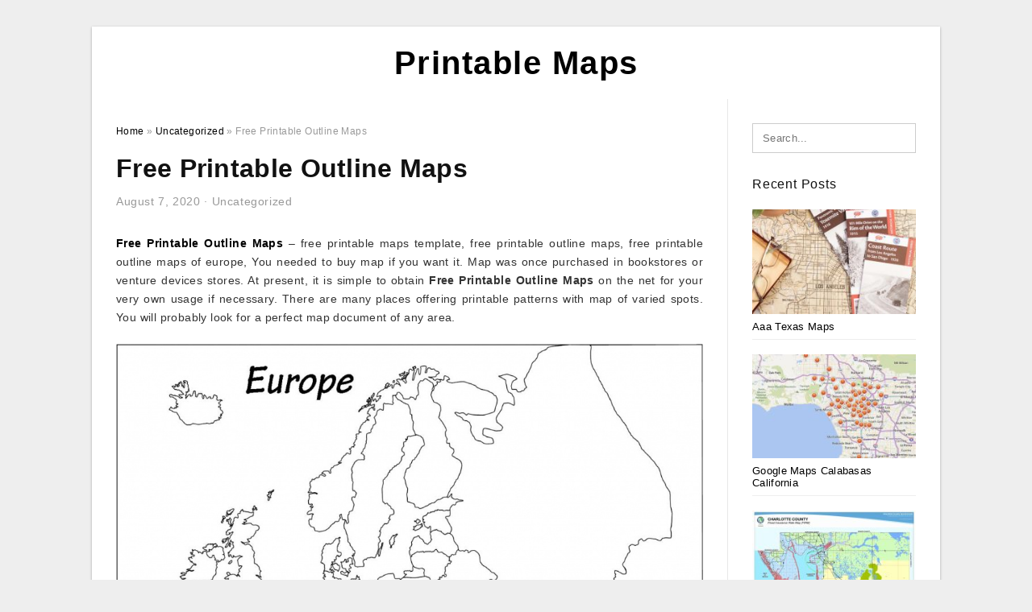

--- FILE ---
content_type: text/html; charset=UTF-8
request_url: https://4printablemap.com/free-printable-outline-maps/
body_size: 11116
content:
<!DOCTYPE html>
<html lang="en-US" prefix="og: https://ogp.me/ns#">
<head>
<meta charset="UTF-8">
<meta name="viewport" content="width=device-width, initial-scale=1, maximum-scale=1, user-scalable=0">
<link rel="profile" href="https://gmpg.org/xfn/11">
<link rel="pingback" href="https://4printablemap.com/xmlrpc.php">

<!-- Icon -->
<link href='' rel='icon' type='image/x-icon'/>

	<style>img:is([sizes="auto" i], [sizes^="auto," i]) { contain-intrinsic-size: 3000px 1500px }</style>
	
<!-- Search Engine Optimization by Rank Math - https://rankmath.com/ -->
<title>Free Printable Outline Maps - Printable Maps</title>
<meta name="description" content="Free Printable Outline Maps - free printable maps template, free printable outline maps, free printable outline maps of europe, You needed to buy map if you"/>
<meta name="robots" content="follow, index, max-snippet:-1, max-video-preview:-1, max-image-preview:large"/>
<link rel="canonical" href="https://4printablemap.com/free-printable-outline-maps/" />
<meta property="og:locale" content="en_US" />
<meta property="og:type" content="article" />
<meta property="og:title" content="Free Printable Outline Maps - Printable Maps" />
<meta property="og:description" content="Free Printable Outline Maps - free printable maps template, free printable outline maps, free printable outline maps of europe, You needed to buy map if you" />
<meta property="og:url" content="https://4printablemap.com/free-printable-outline-maps/" />
<meta property="og:site_name" content="Printable Maps" />
<meta property="article:section" content="Uncategorized" />
<meta property="og:image" content="https://4printablemap.com/wp-content/uploads/2019/07/world-regional-printable-blank-maps-e280a2-royalty-free-jpg-free-printable-outline-maps.jpg" />
<meta property="og:image:secure_url" content="https://4printablemap.com/wp-content/uploads/2019/07/world-regional-printable-blank-maps-e280a2-royalty-free-jpg-free-printable-outline-maps.jpg" />
<meta property="og:image:width" content="740" />
<meta property="og:image:height" content="1024" />
<meta property="og:image:alt" content="World Regional Printable, Blank Maps • Royalty Free, Jpg - Free Printable Outline Maps" />
<meta property="og:image:type" content="image/jpeg" />
<meta property="article:published_time" content="2020-08-07T04:51:25+07:00" />
<meta name="twitter:card" content="summary_large_image" />
<meta name="twitter:title" content="Free Printable Outline Maps - Printable Maps" />
<meta name="twitter:description" content="Free Printable Outline Maps - free printable maps template, free printable outline maps, free printable outline maps of europe, You needed to buy map if you" />
<meta name="twitter:image" content="https://4printablemap.com/wp-content/uploads/2019/07/world-regional-printable-blank-maps-e280a2-royalty-free-jpg-free-printable-outline-maps.jpg" />
<meta name="twitter:label1" content="Written by" />
<meta name="twitter:data1" content="Nuwwar Baraa&#039;a Najjar" />
<meta name="twitter:label2" content="Time to read" />
<meta name="twitter:data2" content="Less than a minute" />
<script type="application/ld+json" class="rank-math-schema">{"@context":"https://schema.org","@graph":[{"@type":["Person","Organization"],"@id":"https://4printablemap.com/#person","name":"Nuwwar Baraa'a Najjar"},{"@type":"WebSite","@id":"https://4printablemap.com/#website","url":"https://4printablemap.com","name":"Nuwwar Baraa'a Najjar","publisher":{"@id":"https://4printablemap.com/#person"},"inLanguage":"en-US"},{"@type":"ImageObject","@id":"https://4printablemap.com/wp-content/uploads/2019/07/world-regional-printable-blank-maps-e280a2-royalty-free-jpg-free-printable-outline-maps.jpg","url":"https://4printablemap.com/wp-content/uploads/2019/07/world-regional-printable-blank-maps-e280a2-royalty-free-jpg-free-printable-outline-maps.jpg","width":"740","height":"1024","caption":"World Regional Printable, Blank Maps \u2022 Royalty Free, Jpg - Free Printable Outline Maps","inLanguage":"en-US"},{"@type":"WebPage","@id":"https://4printablemap.com/free-printable-outline-maps/#webpage","url":"https://4printablemap.com/free-printable-outline-maps/","name":"Free Printable Outline Maps - Printable Maps","datePublished":"2020-08-07T04:51:25+07:00","dateModified":"2020-08-07T04:51:25+07:00","isPartOf":{"@id":"https://4printablemap.com/#website"},"primaryImageOfPage":{"@id":"https://4printablemap.com/wp-content/uploads/2019/07/world-regional-printable-blank-maps-e280a2-royalty-free-jpg-free-printable-outline-maps.jpg"},"inLanguage":"en-US"},{"@type":"Person","@id":"https://4printablemap.com/author/bismillah/","name":"Nuwwar Baraa'a Najjar","url":"https://4printablemap.com/author/bismillah/","image":{"@type":"ImageObject","@id":"https://secure.gravatar.com/avatar/866dd84e920766c4334da88577e43d8854bb7a9d32fe320ca412475f18184cb6?s=96&amp;d=mm&amp;r=g","url":"https://secure.gravatar.com/avatar/866dd84e920766c4334da88577e43d8854bb7a9d32fe320ca412475f18184cb6?s=96&amp;d=mm&amp;r=g","caption":"Nuwwar Baraa'a Najjar","inLanguage":"en-US"}},{"@type":"BlogPosting","headline":"Free Printable Outline Maps - Printable Maps","datePublished":"2020-08-07T04:51:25+07:00","dateModified":"2020-08-07T04:51:25+07:00","articleSection":"Uncategorized","author":{"@id":"https://4printablemap.com/author/bismillah/","name":"Nuwwar Baraa'a Najjar"},"publisher":{"@id":"https://4printablemap.com/#person"},"description":"Free Printable Outline Maps - free printable maps template, free printable outline maps, free printable outline maps of europe, You needed to buy map if you","name":"Free Printable Outline Maps - Printable Maps","@id":"https://4printablemap.com/free-printable-outline-maps/#richSnippet","isPartOf":{"@id":"https://4printablemap.com/free-printable-outline-maps/#webpage"},"image":{"@id":"https://4printablemap.com/wp-content/uploads/2019/07/world-regional-printable-blank-maps-e280a2-royalty-free-jpg-free-printable-outline-maps.jpg"},"inLanguage":"en-US","mainEntityOfPage":{"@id":"https://4printablemap.com/free-printable-outline-maps/#webpage"}}]}</script>
<!-- /Rank Math WordPress SEO plugin -->

<link rel="alternate" type="application/rss+xml" title="Printable Maps &raquo; Feed" href="https://4printablemap.com/feed/" />
<link rel="alternate" type="application/rss+xml" title="Printable Maps &raquo; Comments Feed" href="https://4printablemap.com/comments/feed/" />
<style id='wp-emoji-styles-inline-css' type='text/css'>

	img.wp-smiley, img.emoji {
		display: inline !important;
		border: none !important;
		box-shadow: none !important;
		height: 1em !important;
		width: 1em !important;
		margin: 0 0.07em !important;
		vertical-align: -0.1em !important;
		background: none !important;
		padding: 0 !important;
	}
</style>
<link rel='stylesheet' id='wp-block-library-css' href='https://4printablemap.com/wp-includes/css/dist/block-library/style.min.css?ver=6.8.3' type='text/css' media='all' />
<style id='classic-theme-styles-inline-css' type='text/css'>
/*! This file is auto-generated */
.wp-block-button__link{color:#fff;background-color:#32373c;border-radius:9999px;box-shadow:none;text-decoration:none;padding:calc(.667em + 2px) calc(1.333em + 2px);font-size:1.125em}.wp-block-file__button{background:#32373c;color:#fff;text-decoration:none}
</style>
<style id='global-styles-inline-css' type='text/css'>
:root{--wp--preset--aspect-ratio--square: 1;--wp--preset--aspect-ratio--4-3: 4/3;--wp--preset--aspect-ratio--3-4: 3/4;--wp--preset--aspect-ratio--3-2: 3/2;--wp--preset--aspect-ratio--2-3: 2/3;--wp--preset--aspect-ratio--16-9: 16/9;--wp--preset--aspect-ratio--9-16: 9/16;--wp--preset--color--black: #000000;--wp--preset--color--cyan-bluish-gray: #abb8c3;--wp--preset--color--white: #ffffff;--wp--preset--color--pale-pink: #f78da7;--wp--preset--color--vivid-red: #cf2e2e;--wp--preset--color--luminous-vivid-orange: #ff6900;--wp--preset--color--luminous-vivid-amber: #fcb900;--wp--preset--color--light-green-cyan: #7bdcb5;--wp--preset--color--vivid-green-cyan: #00d084;--wp--preset--color--pale-cyan-blue: #8ed1fc;--wp--preset--color--vivid-cyan-blue: #0693e3;--wp--preset--color--vivid-purple: #9b51e0;--wp--preset--gradient--vivid-cyan-blue-to-vivid-purple: linear-gradient(135deg,rgba(6,147,227,1) 0%,rgb(155,81,224) 100%);--wp--preset--gradient--light-green-cyan-to-vivid-green-cyan: linear-gradient(135deg,rgb(122,220,180) 0%,rgb(0,208,130) 100%);--wp--preset--gradient--luminous-vivid-amber-to-luminous-vivid-orange: linear-gradient(135deg,rgba(252,185,0,1) 0%,rgba(255,105,0,1) 100%);--wp--preset--gradient--luminous-vivid-orange-to-vivid-red: linear-gradient(135deg,rgba(255,105,0,1) 0%,rgb(207,46,46) 100%);--wp--preset--gradient--very-light-gray-to-cyan-bluish-gray: linear-gradient(135deg,rgb(238,238,238) 0%,rgb(169,184,195) 100%);--wp--preset--gradient--cool-to-warm-spectrum: linear-gradient(135deg,rgb(74,234,220) 0%,rgb(151,120,209) 20%,rgb(207,42,186) 40%,rgb(238,44,130) 60%,rgb(251,105,98) 80%,rgb(254,248,76) 100%);--wp--preset--gradient--blush-light-purple: linear-gradient(135deg,rgb(255,206,236) 0%,rgb(152,150,240) 100%);--wp--preset--gradient--blush-bordeaux: linear-gradient(135deg,rgb(254,205,165) 0%,rgb(254,45,45) 50%,rgb(107,0,62) 100%);--wp--preset--gradient--luminous-dusk: linear-gradient(135deg,rgb(255,203,112) 0%,rgb(199,81,192) 50%,rgb(65,88,208) 100%);--wp--preset--gradient--pale-ocean: linear-gradient(135deg,rgb(255,245,203) 0%,rgb(182,227,212) 50%,rgb(51,167,181) 100%);--wp--preset--gradient--electric-grass: linear-gradient(135deg,rgb(202,248,128) 0%,rgb(113,206,126) 100%);--wp--preset--gradient--midnight: linear-gradient(135deg,rgb(2,3,129) 0%,rgb(40,116,252) 100%);--wp--preset--font-size--small: 13px;--wp--preset--font-size--medium: 20px;--wp--preset--font-size--large: 36px;--wp--preset--font-size--x-large: 42px;--wp--preset--spacing--20: 0.44rem;--wp--preset--spacing--30: 0.67rem;--wp--preset--spacing--40: 1rem;--wp--preset--spacing--50: 1.5rem;--wp--preset--spacing--60: 2.25rem;--wp--preset--spacing--70: 3.38rem;--wp--preset--spacing--80: 5.06rem;--wp--preset--shadow--natural: 6px 6px 9px rgba(0, 0, 0, 0.2);--wp--preset--shadow--deep: 12px 12px 50px rgba(0, 0, 0, 0.4);--wp--preset--shadow--sharp: 6px 6px 0px rgba(0, 0, 0, 0.2);--wp--preset--shadow--outlined: 6px 6px 0px -3px rgba(255, 255, 255, 1), 6px 6px rgba(0, 0, 0, 1);--wp--preset--shadow--crisp: 6px 6px 0px rgba(0, 0, 0, 1);}:where(.is-layout-flex){gap: 0.5em;}:where(.is-layout-grid){gap: 0.5em;}body .is-layout-flex{display: flex;}.is-layout-flex{flex-wrap: wrap;align-items: center;}.is-layout-flex > :is(*, div){margin: 0;}body .is-layout-grid{display: grid;}.is-layout-grid > :is(*, div){margin: 0;}:where(.wp-block-columns.is-layout-flex){gap: 2em;}:where(.wp-block-columns.is-layout-grid){gap: 2em;}:where(.wp-block-post-template.is-layout-flex){gap: 1.25em;}:where(.wp-block-post-template.is-layout-grid){gap: 1.25em;}.has-black-color{color: var(--wp--preset--color--black) !important;}.has-cyan-bluish-gray-color{color: var(--wp--preset--color--cyan-bluish-gray) !important;}.has-white-color{color: var(--wp--preset--color--white) !important;}.has-pale-pink-color{color: var(--wp--preset--color--pale-pink) !important;}.has-vivid-red-color{color: var(--wp--preset--color--vivid-red) !important;}.has-luminous-vivid-orange-color{color: var(--wp--preset--color--luminous-vivid-orange) !important;}.has-luminous-vivid-amber-color{color: var(--wp--preset--color--luminous-vivid-amber) !important;}.has-light-green-cyan-color{color: var(--wp--preset--color--light-green-cyan) !important;}.has-vivid-green-cyan-color{color: var(--wp--preset--color--vivid-green-cyan) !important;}.has-pale-cyan-blue-color{color: var(--wp--preset--color--pale-cyan-blue) !important;}.has-vivid-cyan-blue-color{color: var(--wp--preset--color--vivid-cyan-blue) !important;}.has-vivid-purple-color{color: var(--wp--preset--color--vivid-purple) !important;}.has-black-background-color{background-color: var(--wp--preset--color--black) !important;}.has-cyan-bluish-gray-background-color{background-color: var(--wp--preset--color--cyan-bluish-gray) !important;}.has-white-background-color{background-color: var(--wp--preset--color--white) !important;}.has-pale-pink-background-color{background-color: var(--wp--preset--color--pale-pink) !important;}.has-vivid-red-background-color{background-color: var(--wp--preset--color--vivid-red) !important;}.has-luminous-vivid-orange-background-color{background-color: var(--wp--preset--color--luminous-vivid-orange) !important;}.has-luminous-vivid-amber-background-color{background-color: var(--wp--preset--color--luminous-vivid-amber) !important;}.has-light-green-cyan-background-color{background-color: var(--wp--preset--color--light-green-cyan) !important;}.has-vivid-green-cyan-background-color{background-color: var(--wp--preset--color--vivid-green-cyan) !important;}.has-pale-cyan-blue-background-color{background-color: var(--wp--preset--color--pale-cyan-blue) !important;}.has-vivid-cyan-blue-background-color{background-color: var(--wp--preset--color--vivid-cyan-blue) !important;}.has-vivid-purple-background-color{background-color: var(--wp--preset--color--vivid-purple) !important;}.has-black-border-color{border-color: var(--wp--preset--color--black) !important;}.has-cyan-bluish-gray-border-color{border-color: var(--wp--preset--color--cyan-bluish-gray) !important;}.has-white-border-color{border-color: var(--wp--preset--color--white) !important;}.has-pale-pink-border-color{border-color: var(--wp--preset--color--pale-pink) !important;}.has-vivid-red-border-color{border-color: var(--wp--preset--color--vivid-red) !important;}.has-luminous-vivid-orange-border-color{border-color: var(--wp--preset--color--luminous-vivid-orange) !important;}.has-luminous-vivid-amber-border-color{border-color: var(--wp--preset--color--luminous-vivid-amber) !important;}.has-light-green-cyan-border-color{border-color: var(--wp--preset--color--light-green-cyan) !important;}.has-vivid-green-cyan-border-color{border-color: var(--wp--preset--color--vivid-green-cyan) !important;}.has-pale-cyan-blue-border-color{border-color: var(--wp--preset--color--pale-cyan-blue) !important;}.has-vivid-cyan-blue-border-color{border-color: var(--wp--preset--color--vivid-cyan-blue) !important;}.has-vivid-purple-border-color{border-color: var(--wp--preset--color--vivid-purple) !important;}.has-vivid-cyan-blue-to-vivid-purple-gradient-background{background: var(--wp--preset--gradient--vivid-cyan-blue-to-vivid-purple) !important;}.has-light-green-cyan-to-vivid-green-cyan-gradient-background{background: var(--wp--preset--gradient--light-green-cyan-to-vivid-green-cyan) !important;}.has-luminous-vivid-amber-to-luminous-vivid-orange-gradient-background{background: var(--wp--preset--gradient--luminous-vivid-amber-to-luminous-vivid-orange) !important;}.has-luminous-vivid-orange-to-vivid-red-gradient-background{background: var(--wp--preset--gradient--luminous-vivid-orange-to-vivid-red) !important;}.has-very-light-gray-to-cyan-bluish-gray-gradient-background{background: var(--wp--preset--gradient--very-light-gray-to-cyan-bluish-gray) !important;}.has-cool-to-warm-spectrum-gradient-background{background: var(--wp--preset--gradient--cool-to-warm-spectrum) !important;}.has-blush-light-purple-gradient-background{background: var(--wp--preset--gradient--blush-light-purple) !important;}.has-blush-bordeaux-gradient-background{background: var(--wp--preset--gradient--blush-bordeaux) !important;}.has-luminous-dusk-gradient-background{background: var(--wp--preset--gradient--luminous-dusk) !important;}.has-pale-ocean-gradient-background{background: var(--wp--preset--gradient--pale-ocean) !important;}.has-electric-grass-gradient-background{background: var(--wp--preset--gradient--electric-grass) !important;}.has-midnight-gradient-background{background: var(--wp--preset--gradient--midnight) !important;}.has-small-font-size{font-size: var(--wp--preset--font-size--small) !important;}.has-medium-font-size{font-size: var(--wp--preset--font-size--medium) !important;}.has-large-font-size{font-size: var(--wp--preset--font-size--large) !important;}.has-x-large-font-size{font-size: var(--wp--preset--font-size--x-large) !important;}
:where(.wp-block-post-template.is-layout-flex){gap: 1.25em;}:where(.wp-block-post-template.is-layout-grid){gap: 1.25em;}
:where(.wp-block-columns.is-layout-flex){gap: 2em;}:where(.wp-block-columns.is-layout-grid){gap: 2em;}
:root :where(.wp-block-pullquote){font-size: 1.5em;line-height: 1.6;}
</style>
<link rel='stylesheet' id='themejazz-style-css' href='https://4printablemap.com/wp-content/themes/ultimage-terbaru-ada/style.css?ver=1' type='text/css' media='all' />
<link rel="https://api.w.org/" href="https://4printablemap.com/wp-json/" /><link rel="alternate" title="JSON" type="application/json" href="https://4printablemap.com/wp-json/wp/v2/posts/3911" /><link rel="EditURI" type="application/rsd+xml" title="RSD" href="https://4printablemap.com/xmlrpc.php?rsd" />
<meta name="generator" content="WordPress 6.8.3" />
<link rel='shortlink' href='https://4printablemap.com/?p=3911' />
<link rel="alternate" title="oEmbed (JSON)" type="application/json+oembed" href="https://4printablemap.com/wp-json/oembed/1.0/embed?url=https%3A%2F%2F4printablemap.com%2Ffree-printable-outline-maps%2F" />
<link rel="alternate" title="oEmbed (XML)" type="text/xml+oembed" href="https://4printablemap.com/wp-json/oembed/1.0/embed?url=https%3A%2F%2F4printablemap.com%2Ffree-printable-outline-maps%2F&#038;format=xml" />

<style media="screen">
    
            /*Site Padding*/
        #page{
        	margin-top: 10px;
            margin-bottom: 0px;
        }
    </style>

<style type="text/css" title="dynamic-css" class="options-output">#content #primary.col-md-9,#attachment.col-md-9{border-right:1px solid #E8E8E8;}.site-footer .widget-footer .widget ul li{border-bottom:1px solid #cccccc;}.site-content{background-color:#fff;}#secondary .widget ul li{border-bottom:1px solid #eeeeee;}</style>
</head>

<body data-rsssl=1 class="wp-singular post-template-default single single-post postid-3911 single-format-standard wp-theme-ultimage-terbaru-ada">

	<div class="top-navigation">
		<div class="container default-width"  >
					</div>
	</div>

	
<div id="page" class="hfeed site container default-width"  >
	<a class="skip-link screen-reader-text" href="#content">Skip to content</a>

	<header id="masthead" class="site-header">
		<div class="row">
		<!-- Site Branding Code -->
				<div class="site-branding logo-center">

							<div class="main-site-title">
											<h2 class="site-title"><a href="https://4printablemap.com/" rel="home">Printable Maps</a></h2>
														</div>
			
			<!-- Header Ad, Display Search Form If Empty -->
			
			<!-- Header Search Form -->
			
			<div class="clearfix"></div>
		</div><!-- .site-branding -->
				</div>

			</header><!-- #masthead -->
	
	<div id="content" class="site-content clearfix">

	<div id="primary" class="content-area col-md-9 col-sm-8">
		<main id="main" class="site-main">

		
			<div class="breadcrumbs"><span itemscope itemtype="http://data-vocabulary.org/Breadcrumb"><a href="https://4printablemap.com/" itemprop="url"><span itemprop="title">Home</span></a></span> <span class="sep"> &raquo; </span> <span itemscope itemtype="http://data-vocabulary.org/Breadcrumb"><a href="https://4printablemap.com/category/uncategorized/" itemprop="url"><span itemprop="title">Uncategorized</span></a></span> <span class="sep"> &raquo; </span> <span class="current">Free Printable Outline Maps</span></div><!-- .breadcrumbs -->
			
<article id="post-3911" class="post-3911 post type-post status-publish format-standard has-post-thumbnail hentry category-uncategorized">
	<header class="entry-header">
		<h1 class="entry-title">Free Printable Outline Maps</h1>		<div class="entry-meta ">
			<span class="posted-on"><time class="entry-date published updated" datetime="2020-08-07T04:51:25+07:00">August 7, 2020</time></span><span class="meta-sep">&middot;</span><span class="categories-list"> <a href="https://4printablemap.com/category/uncategorized/" rel="category tag">Uncategorized</a></span><span class="byline"> by <span class="author vcard"><a class="url fn n" href="https://4printablemap.com/author/bismillah/">Nuwwar Baraa&#039;a Najjar</a></span></span>		</div><!-- .entry-meta -->

	</header><!-- .entry-header -->

	<div class="entry-content clearfix">

		
		
		
		<p style="text-align: justify;"><a href="https://4printablemap.com/"><strong>Free Printable Outline Maps</strong></a> &#8211; free printable maps template, free printable outline maps, free printable outline maps of europe,  You needed to buy map if you want it. Map was once purchased in bookstores or venture devices stores. At present, it is simple to obtain <strong>Free Printable Outline Maps</strong> on the net for your very own usage if necessary. There are many places offering printable patterns with map of varied spots. You will probably look for a perfect map document of any area.</p>
<p style="text-align: center;"><img decoding="async" src="https://4printablemap.com/wp-content/uploads/2019/07/outline-map-of-europe-political-with-free-printable-maps-and-free-printable-outline-maps.jpg" alt="Outline Map Of Europe Political With Free Printable Maps And - Free Printable Outline Maps" /p title="outline map of europe political with free printable maps and free printable outline maps">
<p>Outline Map Of Europe Political With Free Printable Maps And &#8211; Free Printable Outline Maps, Source Image: i.pinimg.com</p>
<h2 style="text-align: justify;">Things to understand Free Printable Outline Maps</h2>
<p style="text-align: justify;">Previously, map was only accustomed to identify the topography of particular place. When individuals were actually venturing somewhere, they used map being a guideline so that they would get to their vacation spot. Now however, map lacks these kinds of limited use. Standard published map is substituted for more sophisticated technological innovation, like GPS or global placement program. This sort of instrument gives correct take note of one&#8217;s location. Because of that, standard map&#8217;s capabilities are adjusted into several other items that might not be also associated with displaying directions.</p>
<p style="text-align: center;"><img decoding="async" src="https://4printablemap.com/wp-content/uploads/2019/07/world-regional-printable-blank-maps-e280a2-royalty-free-jpg-free-printable-outline-maps.jpg" alt="World Regional Printable, Blank Maps • Royalty Free, Jpg - Free Printable Outline Maps" /p title="world regional printable blank maps e280a2 royalty free jpg free printable outline maps">
<p>World Regional Printable, Blank Maps • Royalty Free, Jpg &#8211; Free Printable Outline Maps, Source Image: www.freeusandworldmaps.com</p>
<p style="text-align: center;"><img decoding="async" src="https://4printablemap.com/wp-content/uploads/2019/07/printable-maps-of-africa-maplewebandpc-free-printable-outline-maps.jpg" alt="Printable Maps Of Africa - Maplewebandpc - Free Printable Outline Maps" /p title="printable maps of africa maplewebandpc free printable outline maps">
<p>Printable Maps Of Africa &#8211; Maplewebandpc &#8211; Free Printable Outline Maps, Source Image: maplewebandpc.com</p>
<p style="text-align: justify;">People actually get creative today. It will be easy to discover maps becoming repurposed into countless items. For instance, you will discover map pattern wallpapers pasted on so many properties. This amazing utilization of map really tends to make one&#8217;s place exclusive using their company rooms. With <span style="text-decoration: underline;">Free Printable Outline Maps</span>, you could have map graphical on goods such as T-tshirt or guide protect at the same time. Typically map patterns on printable documents are really diverse. It will not just come in standard color plan for that true map. For that, they can be adjustable to a lot of makes use of.</p>
<p style="text-align: center;"><img decoding="async" src="https://4printablemap.com/wp-content/uploads/2019/07/printable-blank-world-outline-maps-e280a2-royalty-free-e280a2-globe-earth-free-printable-outline-maps.jpg" alt="Printable, Blank World Outline Maps • Royalty Free • Globe, Earth - Free Printable Outline Maps" /p title="printable blank world outline maps e280a2 royalty free e280a2 globe earth free printable outline maps">
<p>Printable, Blank World Outline Maps • Royalty Free • Globe, Earth &#8211; Free Printable Outline Maps, Source Image: freeusandworldmaps.com</p>
<p style="text-align: center;"><img decoding="async" src="https://4printablemap.com/wp-content/uploads/2019/07/big-coloring-page-of-the-continents-printable-blank-world-outline-free-printable-outline-maps.jpg" alt="Big Coloring Page Of The Continents | Printable, Blank World Outline - Free Printable Outline Maps" /p title="big coloring page of the continents printable blank world outline free printable outline maps">
<p>Big Coloring Page Of The Continents | Printable, Blank World Outline &#8211; Free Printable Outline Maps, Source Image: i.pinimg.com</p>
<p style="text-align: justify;">Needless to say, you may select true map color structure with obvious color distinctions. This one may well be more ideal if useful for published charts, world, and maybe reserve cover. At the same time, you will find <em>Free Printable Outline Maps</em> styles which have deeper color colors. The deeper color map has old-fashioned sensation with it. If you use this kind of printable object for your personal tshirt, it does not appear as well obvious. Instead your shirt will look like a antique piece. Likewise, you can install the more dark sculpt charts as wallpapers as well. It would create a sense of trendy and older place due to the more dark tone. It is actually a reduced servicing approach to accomplish this kind of seem.</p>
<p style="text-align: center;"><img decoding="async" src="https://4printablemap.com/wp-content/uploads/2019/07/us-state-outlines-no-text-blank-maps-royalty-free-e280a2-clip-art-free-printable-outline-maps.jpg" alt="Us State Outlines, No Text, Blank Maps, Royalty Free • Clip Art - Free Printable Outline Maps" /p title="us state outlines no text blank maps royalty free e280a2 clip art free printable outline maps">
<p>Us State Outlines, No Text, Blank Maps, Royalty Free • Clip Art &#8211; Free Printable Outline Maps, Source Image: www.freeusandworldmaps.com</p>
<p style="text-align: center;"><img decoding="async" src="https://4printablemap.com/wp-content/uploads/2019/07/free-printable-maps-of-europe-free-printable-outline-maps.gif" alt="Free Printable Maps Of Europe - Free Printable Outline Maps" /p title="free printable maps of europe free printable outline maps">
<p>Free Printable Maps Of Europe &#8211; Free Printable Outline Maps, Source Image: www.freeworldmaps.net</p>
<p style="text-align: justify;">As mentioned in the past, it is possible to discover map design delicate documents that illustrate various areas on planet. Obviously, when your request is way too distinct, you will discover a difficult time searching for the map. In that case, modifying is more convenient than scrolling through the residence style. Customization of <strong>Free Printable Outline Maps</strong> is definitely more costly, time expended with each other&#8217;s ideas. Along with the interaction gets to be even firmer. A wonderful thing about it would be that the designer brand are able to go in level along with your need and respond to much of your needs.</p>
<p style="text-align: center;"><img decoding="async" src="https://4printablemap.com/wp-content/uploads/2019/07/world-map-google-pdf-new-printable-blank-world-outline-maps-royalty-free-printable-outline-maps.png" alt="World Map Google Pdf New Printable Blank World Outline Maps Royalty - Free Printable Outline Maps" /p title="world map google pdf new printable blank world outline maps royalty free printable outline maps">
<p>World Map Google Pdf New Printable Blank World Outline Maps Royalty &#8211; Free Printable Outline Maps, Source Image: vidioo.us</p>
<p style="text-align: justify;">Of course experiencing to fund the printable might not be this sort of entertaining action to take. If your need is very particular then paying for it is really not so poor. However, when your requirement will not be too hard, looking for cost-free printable with map layout is truly a rather fond practical experience. One factor that you should be aware of: size and resolution. Some printable records usually do not appear too very good as soon as becoming printed. It is because you choose a file containing too low image resolution. When installing, you should check the image resolution. Normally, individuals will be asked to opt for the most significant image resolution offered.</p>
<p style="text-align: justify;"><span style="text-decoration: underline;">Free Printable Outline Maps</span> is just not a novelty in printable organization. Some have presented files that happen to be demonstrating specific spots on earth with local handling, you will find that at times they provide anything within the internet site totally free. Changes is simply accomplished if the documents are broken. <strong>Free Printable Outline Maps</strong></p>

		
		
			</div><!-- .entry-content -->

	
	<div class="home-recent-gallery clearfix">
					<h3 class="media-recent-gallery-title">Gallery of Free Printable Outline Maps</h3>
		
	
				<span class="home-image-thumbnail">
					<a href="https://4printablemap.com/free-printable-outline-maps/world-regional-printable-blank-maps-%e2%80%a2-royalty-free-jpg-free-printable-outline-maps/" title="World Regional Printable, Blank Maps • Royalty Free, Jpg   Free Printable Outline Maps">
						<img width="150" height="150" src=" https://4printablemap.com/wp-content/uploads/2019/07/world-regional-printable-blank-maps-e280a2-royalty-free-jpg-free-printable-outline-maps-150x150.jpg" alt="World Regional Printable, Blank Maps • Royalty Free, Jpg   Free Printable Outline Maps" title="World Regional Printable, Blank Maps • Royalty Free, Jpg   Free Printable Outline Maps" />
					</a>
				</span><!--end list gallery-->

			
				<span class="home-image-thumbnail">
					<a href="https://4printablemap.com/free-printable-outline-maps/free-printable-maps-of-europe-free-printable-outline-maps/" title="Free Printable Maps Of Europe   Free Printable Outline Maps">
						<img width="150" height="150" src=" https://4printablemap.com/wp-content/uploads/2019/07/free-printable-maps-of-europe-free-printable-outline-maps-150x150.gif" alt="Free Printable Maps Of Europe   Free Printable Outline Maps" title="Free Printable Maps Of Europe   Free Printable Outline Maps" />
					</a>
				</span><!--end list gallery-->

			
				<span class="home-image-thumbnail">
					<a href="https://4printablemap.com/free-printable-outline-maps/outline-map-of-europe-political-with-free-printable-maps-and-free-printable-outline-maps/" title="Outline Map Of Europe Political With Free Printable Maps And   Free Printable Outline Maps">
						<img width="150" height="150" src=" https://4printablemap.com/wp-content/uploads/2019/07/outline-map-of-europe-political-with-free-printable-maps-and-free-printable-outline-maps-150x150.jpg" alt="Outline Map Of Europe Political With Free Printable Maps And   Free Printable Outline Maps" title="Outline Map Of Europe Political With Free Printable Maps And   Free Printable Outline Maps" />
					</a>
				</span><!--end list gallery-->

			
				<span class="home-image-thumbnail">
					<a href="https://4printablemap.com/free-printable-outline-maps/us-state-outlines-no-text-blank-maps-royalty-free-%e2%80%a2-clip-art-free-printable-outline-maps/" title="Us State Outlines, No Text, Blank Maps, Royalty Free • Clip Art   Free Printable Outline Maps">
						<img width="150" height="150" src=" https://4printablemap.com/wp-content/uploads/2019/07/us-state-outlines-no-text-blank-maps-royalty-free-e280a2-clip-art-free-printable-outline-maps-150x150.jpg" alt="Us State Outlines, No Text, Blank Maps, Royalty Free • Clip Art   Free Printable Outline Maps" title="Us State Outlines, No Text, Blank Maps, Royalty Free • Clip Art   Free Printable Outline Maps" />
					</a>
				</span><!--end list gallery-->

			
				<span class="home-image-thumbnail">
					<a href="https://4printablemap.com/free-printable-outline-maps/printable-blank-world-outline-maps-%e2%80%a2-royalty-free-%e2%80%a2-globe-earth-free-printable-outline-maps/" title="Printable, Blank World Outline Maps • Royalty Free • Globe, Earth   Free Printable Outline Maps">
						<img width="150" height="150" src=" https://4printablemap.com/wp-content/uploads/2019/07/printable-blank-world-outline-maps-e280a2-royalty-free-e280a2-globe-earth-free-printable-outline-maps-150x150.jpg" alt="Printable, Blank World Outline Maps • Royalty Free • Globe, Earth   Free Printable Outline Maps" title="Printable, Blank World Outline Maps • Royalty Free • Globe, Earth   Free Printable Outline Maps" />
					</a>
				</span><!--end list gallery-->

			
				<span class="home-image-thumbnail">
					<a href="https://4printablemap.com/free-printable-outline-maps/big-coloring-page-of-the-continents-printable-blank-world-outline-free-printable-outline-maps/" title="Big Coloring Page Of The Continents | Printable, Blank World Outline   Free Printable Outline Maps">
						<img width="150" height="150" src=" https://4printablemap.com/wp-content/uploads/2019/07/big-coloring-page-of-the-continents-printable-blank-world-outline-free-printable-outline-maps-150x150.jpg" alt="Big Coloring Page Of The Continents | Printable, Blank World Outline   Free Printable Outline Maps" title="Big Coloring Page Of The Continents | Printable, Blank World Outline   Free Printable Outline Maps" />
					</a>
				</span><!--end list gallery-->

			
				<span class="home-image-thumbnail">
					<a href="https://4printablemap.com/free-printable-outline-maps/printable-maps-of-africa-maplewebandpc-free-printable-outline-maps/" title="Printable Maps Of Africa   Maplewebandpc   Free Printable Outline Maps">
						<img width="150" height="150" src=" https://4printablemap.com/wp-content/uploads/2019/07/printable-maps-of-africa-maplewebandpc-free-printable-outline-maps-150x150.jpg" alt="Printable Maps Of Africa   Maplewebandpc   Free Printable Outline Maps" title="Printable Maps Of Africa   Maplewebandpc   Free Printable Outline Maps" />
					</a>
				</span><!--end list gallery-->

			
				<span class="home-image-thumbnail">
					<a href="https://4printablemap.com/free-printable-outline-maps/world-map-google-pdf-new-printable-blank-world-outline-maps-royalty-free-printable-outline-maps/" title="World Map Google Pdf New Printable Blank World Outline Maps Royalty   Free Printable Outline Maps">
						<img width="150" height="150" src=" https://4printablemap.com/wp-content/uploads/2019/07/world-map-google-pdf-new-printable-blank-world-outline-maps-royalty-free-printable-outline-maps-150x150.png" alt="World Map Google Pdf New Printable Blank World Outline Maps Royalty   Free Printable Outline Maps" title="World Map Google Pdf New Printable Blank World Outline Maps Royalty   Free Printable Outline Maps" />
					</a>
				</span><!--end list gallery-->

				</div><!--end flexslider-->

	
	
	<footer class="entry-footer">
		
		
  <div class="button_social_share">
      <p class="share-this">Share this: </p>
      <ul>
              <li class="social-button facebook">
          <a href="https://www.facebook.com/sharer/sharer.php?u=https%3A%2F%2F4printablemap.com%2Ffree-printable-outline-maps%2F&amp;title=Free+Printable+Outline+Maps" target="_blank">
            <span class="el el-facebook">Facebook</span>
          </a>
        </li>
                    <li class="social-button twitter">
          <a href="https://twitter.com/intent/tweet?text=Free+Printable+Outline+Maps&amp;url=https%3A%2F%2F4printablemap.com%2Ffree-printable-outline-maps%2F" target="_blank">
            <span class="el el-twitter">Twitter</span>
          </a>
        </li>
                    <li class="social-button google">
          <a href="https://plus.google.com/share?url=https%3A%2F%2F4printablemap.com%2Ffree-printable-outline-maps%2F" target="_blank">
            <span class="el el-google-plus">Google+</span>
          </a>
        </li>
                          <li class="social-button pinterest">
          <a href="javascript:void((function()%7Bvar%20e=document.createElement('script');e.setAttribute('type','text/javascript');e.setAttribute('charset','UTF-8');e.setAttribute('src','http://assets.pinterest.com/js/pinmarklet.js?r='+Math.random()*99999999);document.body.appendChild(e)%7D)());" target="_blank">
            <span class="el el-pinterest-p">Pinterest</span>
          </a>
        </li>
                            </ul>
  </div>

  
	</footer><!-- .entry-footer -->
</article><!-- #post-## -->

			<!-- Related Post -->
			      <div class="related-post">
        <h3 class="related-post-title">Related Post to Free Printable Outline Maps</h3>
        <div class="row">
        <ul>
          
                        <li class="related-content">
              <a class="related-image" href="https://4printablemap.com/aaa-texas-maps/" rel="bookmark" title="Aaa Texas Maps">
                <img src="https://4printablemap.com/wp-content/uploads/2019/07/tuck-a-aaa-map-in-their-stocking-this-holiday-aaa-texas-maps-150x150.jpg" alt="Tuck A Aaa Map In Their Stocking This Holiday &#8211; Aaa Texas Maps" class="alignleft" />              </a>
              <h4 class="related-content-title">
                <a href="https://4printablemap.com/aaa-texas-maps/" rel="bookmark" title="Aaa Texas Maps">
                Aaa Texas Maps                </a>
                </h4>
              <div class="related-content-excerpt">
                <p>Aaa Texas Maps &#8211; aaa texas maps, You had to get map if you want it. Map was once bought from bookstores or venture devices shops. At present, it is simple to down load Aaa Texas Maps on the web for your own utilization if&#8230;</p>
              </div>
            </li>
                      
                        <li class="related-content">
              <a class="related-image" href="https://4printablemap.com/google-maps-calabasas-california/" rel="bookmark" title="Google Maps Calabasas California">
                <img src="https://4printablemap.com/wp-content/uploads/2019/07/power-outages-los-angeles-google-maps-california-outage-map-gulf-6-google-maps-calabasas-california-150x150.jpg" alt="Power Outages Los Angeles Google Maps California Outage Map Gulf 6 &#8211; Google Maps Calabasas California" class="alignleft" />              </a>
              <h4 class="related-content-title">
                <a href="https://4printablemap.com/google-maps-calabasas-california/" rel="bookmark" title="Google Maps Calabasas California">
                Google Maps Calabasas California                </a>
                </h4>
              <div class="related-content-excerpt">
                <p>Google Maps Calabasas California &#8211; google maps calabasas ca, google maps calabasas california, You needed to purchase map should you need it. Map was once available in bookstores or experience gear retailers. Nowadays, it is possible to down load Google Maps Calabasas California on the&#8230;</p>
              </div>
            </li>
                      
                        <li class="related-content">
              <a class="related-image" href="https://4printablemap.com/flood-insurance-rate-map-florida/" rel="bookmark" title="Flood Insurance Rate Map Florida">
                <img src="https://4printablemap.com/wp-content/uploads/2019/07/your-risk-of-flooding-flood-insurance-rate-map-florida-150x150.jpg" alt="Your Risk Of Flooding &#8211; Flood Insurance Rate Map Florida" class="alignleft" />              </a>
              <h4 class="related-content-title">
                <a href="https://4printablemap.com/flood-insurance-rate-map-florida/" rel="bookmark" title="Flood Insurance Rate Map Florida">
                Flood Insurance Rate Map Florida                </a>
                </h4>
              <div class="related-content-excerpt">
                <p>Flood Insurance Rate Map Florida &#8211; fema flood insurance rate map florida, flood insurance rate map cape coral florida, flood insurance rate map charlotte county florida, You experienced to get map if you require it. Map was previously available in bookstores or journey equipment outlets&#8230;.</p>
              </div>
            </li>
                              </ul>
        </div>
        <div class="clearfix"></div>
      </div>
    			<!-- End Related Post -->

			<!-- Navigation Post -->
			
	<nav class="navigation post-navigation" aria-label="Posts">
		<h2 class="screen-reader-text">Post navigation</h2>
		<div class="nav-links"><div class="nav-previous"><a href="https://4printablemap.com/texas-trails-maps/" rel="prev">Texas Trails Maps</a></div><div class="nav-next"><a href="https://4printablemap.com/california-oversize-curfew-map/" rel="next">California Oversize Curfew Map</a></div></div>
	</nav>			<!-- End Post Navigation -->

			
		
		</main><!-- #main -->
	</div><!-- #primary -->


	<div id="secondary" class="widget-area col-md-3 col-sm-4" role="complementary">
        <aside id="search-2" class="widget widget_search">
<form role="search" method="get" class="search-form" action="https://4printablemap.com/">
	<input type="search" class="search-field" placeholder="Search..." value="" name="s" title="Search for:" />
	<input type="submit" class="search-submit" value="Search" />
</form>
</aside>          <aside id="recent_posts-3" class="widget widget_recent_posts">          <h3 class="widget-title">Recent Posts</h3>          <ul>
                        <li class="col-md-12 col-sm-12">
                <div class="post-index">
                      <a href="https://4printablemap.com/aaa-texas-maps/">
					          <img src="https://4printablemap.com/wp-content/uploads/2019/07/tuck-a-aaa-map-in-their-stocking-this-holiday-aaa-texas-maps-235x150.jpg" alt="Tuck A Aaa Map In Their Stocking This Holiday &#8211; Aaa Texas Maps" class="" /></a>
                </div>
                <div class="recent-info">
                  <span class="title-recent-post">
                    <a title="Aaa Texas Maps" href="https://4printablemap.com/aaa-texas-maps/">
        						         						  Aaa Texas Maps                    </a>
                </span>
      			</div>
              </li>
                          <li class="col-md-12 col-sm-12">
                <div class="post-index">
                      <a href="https://4printablemap.com/google-maps-calabasas-california/">
					          <img src="https://4printablemap.com/wp-content/uploads/2019/07/power-outages-los-angeles-google-maps-california-outage-map-gulf-6-google-maps-calabasas-california-235x150.jpg" alt="Power Outages Los Angeles Google Maps California Outage Map Gulf 6 &#8211; Google Maps Calabasas California" class="" /></a>
                </div>
                <div class="recent-info">
                  <span class="title-recent-post">
                    <a title="Google Maps Calabasas California" href="https://4printablemap.com/google-maps-calabasas-california/">
        						         						  Google Maps Calabasas California                    </a>
                </span>
      			</div>
              </li>
                          <li class="col-md-12 col-sm-12">
                <div class="post-index">
                      <a href="https://4printablemap.com/flood-insurance-rate-map-florida/">
					          <img src="https://4printablemap.com/wp-content/uploads/2019/07/your-risk-of-flooding-flood-insurance-rate-map-florida-235x150.jpg" alt="Your Risk Of Flooding &#8211; Flood Insurance Rate Map Florida" class="" /></a>
                </div>
                <div class="recent-info">
                  <span class="title-recent-post">
                    <a title="Flood Insurance Rate Map Florida" href="https://4printablemap.com/flood-insurance-rate-map-florida/">
        						         						  Flood Insurance Rate Map Florida                    </a>
                </span>
      			</div>
              </li>
                          <li class="col-md-12 col-sm-12">
                <div class="post-index">
                      <a href="https://4printablemap.com/where-is-sarasota-florida-on-the-map/">
					          <img src="https://4printablemap.com/wp-content/uploads/2019/07/the-domain-austin-map-89-images-in-collection-page-1-map-of-the-domain-in-austin-texas-1-235x150.jpg" alt="The Domain Austin Map (89+ Images In Collection) Page 1 &#8211; Map Of The Domain In Austin Texas" class="" /></a>
                </div>
                <div class="recent-info">
                  <span class="title-recent-post">
                    <a title="Where Is Sarasota Florida On The Map" href="https://4printablemap.com/where-is-sarasota-florida-on-the-map/">
        						         						  Where Is Sarasota Florida On The                    </a>
                </span>
      			</div>
              </li>
                          <li class="col-md-12 col-sm-12">
                <div class="post-index">
                      <a href="https://4printablemap.com/asia-political-map-printable/">
					          <img src="https://4printablemap.com/wp-content/uploads/2019/07/asia-blank-political-map-sksinternational-asia-political-map-printable-235x150.png" alt="Asia Blank Political Map | Sksinternational &#8211; Asia Political Map Printable" class="" /></a>
                </div>
                <div class="recent-info">
                  <span class="title-recent-post">
                    <a title="Asia Political Map Printable" href="https://4printablemap.com/asia-political-map-printable/">
        						         						  Asia Political Map Printable                    </a>
                </span>
      			</div>
              </li>
                      </ul>
          <div class="clearfix"></div>
          </aside>      <aside id="ultimage_popular_posts-3" class="widget widget_ultimage_popular_posts"><h3 class="widget-title">Popular Posts</h3>
			<ul>

				
						<li>
														<a href="https://4printablemap.com/aaa-texas-maps/" title="Aaa Texas Maps">
								<div class="post-image">
					                											<img src="https://4printablemap.com/wp-content/uploads/2019/07/tuck-a-aaa-map-in-their-stocking-this-holiday-aaa-texas-maps-235x150.jpg" alt="Tuck A Aaa Map In Their Stocking This Holiday &#8211; Aaa Texas Maps" class="" />																		</div>
								<div class="inner">
									<span class="title">Aaa Texas Maps</span>
									<!-- <p class="meta">October 19, 2023</p> -->
								</div>
								<div class="clear"></div>
							</a>
						</li>
					
						<li>
														<a href="https://4printablemap.com/austin-texas-city-map/" title="Austin Texas City Map">
								<div class="post-image">
					                											<img src="https://4printablemap.com/wp-content/uploads/2019/07/austin-texas-maps-perry-castaneda-map-collection-ut-library-online-austin-texas-city-map-235x150.jpg" alt="Austin, Texas Maps &#8211; Perry-Castañeda Map Collection &#8211; Ut Library Online &#8211; Austin Texas City Map" class="" />																		</div>
								<div class="inner">
									<span class="title">Austin Texas City Map</span>
									<!-- <p class="meta">March 15, 2019</p> -->
								</div>
								<div class="clear"></div>
							</a>
						</li>
					
						<li>
														<a href="https://4printablemap.com/california-wildfires-2017-map/" title="California Wildfires 2017 Map">
								<div class="post-image">
					                											<img src="https://4printablemap.com/wp-content/uploads/2019/07/california-fires-map-shows-the-extent-of-blazes-ravaging-states-california-wildfires-2017-map-235x150.png" alt="California Fires: Map Shows The Extent Of Blazes Ravaging State&#039;s &#8211; California Wildfires 2017 Map" class="" />																		</div>
								<div class="inner">
									<span class="title">California Wildfires 2017 Map</span>
									<!-- <p class="meta">March 15, 2019</p> -->
								</div>
								<div class="clear"></div>
							</a>
						</li>
					
						<li>
														<a href="https://4printablemap.com/tamiami-trail-florida-map/" title="Tamiami Trail Florida Map">
								<div class="post-image">
					                											<img src="https://4printablemap.com/wp-content/uploads/2019/07/u-s-route-41-in-florida-wikipedia-tamiami-trail-florida-map-235x150.png" alt="U.s. Route 41 In Florida &#8211; Wikipedia &#8211; Tamiami Trail Florida Map" class="" />																		</div>
								<div class="inner">
									<span class="title">Tamiami Trail Florida Map</span>
									<!-- <p class="meta">March 15, 2019</p> -->
								</div>
								<div class="clear"></div>
							</a>
						</li>
					
						<li>
														<a href="https://4printablemap.com/printable-map-of-kansas/" title="Printable Map Of Kansas">
								<div class="post-image">
					                											<img src="https://4printablemap.com/wp-content/uploads/2019/07/state-and-county-maps-of-kansas-printable-map-of-kansas-235x150.jpg" alt="State And County Maps Of Kansas &#8211; Printable Map Of Kansas" class="" />																		</div>
								<div class="inner">
									<span class="title">Printable Map Of Kansas</span>
									<!-- <p class="meta">March 15, 2019</p> -->
								</div>
								<div class="clear"></div>
							</a>
						</li>
									</ul>
			
		</aside><aside id="archives-3" class="widget widget_archive"><h3 class="widget-title">Archives</h3>
			<ul>
					<li><a href='https://4printablemap.com/2023/10/'>October 2023</a></li>
	<li><a href='https://4printablemap.com/2023/09/'>September 2023</a></li>
	<li><a href='https://4printablemap.com/2023/08/'>August 2023</a></li>
	<li><a href='https://4printablemap.com/2023/07/'>July 2023</a></li>
	<li><a href='https://4printablemap.com/2023/06/'>June 2023</a></li>
	<li><a href='https://4printablemap.com/2023/05/'>May 2023</a></li>
	<li><a href='https://4printablemap.com/2023/04/'>April 2023</a></li>
	<li><a href='https://4printablemap.com/2023/03/'>March 2023</a></li>
	<li><a href='https://4printablemap.com/2023/02/'>February 2023</a></li>
	<li><a href='https://4printablemap.com/2023/01/'>January 2023</a></li>
	<li><a href='https://4printablemap.com/2022/12/'>December 2022</a></li>
	<li><a href='https://4printablemap.com/2022/11/'>November 2022</a></li>
	<li><a href='https://4printablemap.com/2022/10/'>October 2022</a></li>
	<li><a href='https://4printablemap.com/2022/09/'>September 2022</a></li>
	<li><a href='https://4printablemap.com/2022/08/'>August 2022</a></li>
	<li><a href='https://4printablemap.com/2022/07/'>July 2022</a></li>
	<li><a href='https://4printablemap.com/2022/06/'>June 2022</a></li>
	<li><a href='https://4printablemap.com/2022/05/'>May 2022</a></li>
	<li><a href='https://4printablemap.com/2022/04/'>April 2022</a></li>
	<li><a href='https://4printablemap.com/2022/03/'>March 2022</a></li>
	<li><a href='https://4printablemap.com/2022/02/'>February 2022</a></li>
	<li><a href='https://4printablemap.com/2022/01/'>January 2022</a></li>
	<li><a href='https://4printablemap.com/2021/12/'>December 2021</a></li>
	<li><a href='https://4printablemap.com/2021/11/'>November 2021</a></li>
	<li><a href='https://4printablemap.com/2021/10/'>October 2021</a></li>
	<li><a href='https://4printablemap.com/2021/09/'>September 2021</a></li>
	<li><a href='https://4printablemap.com/2021/08/'>August 2021</a></li>
	<li><a href='https://4printablemap.com/2021/07/'>July 2021</a></li>
	<li><a href='https://4printablemap.com/2021/06/'>June 2021</a></li>
	<li><a href='https://4printablemap.com/2021/05/'>May 2021</a></li>
	<li><a href='https://4printablemap.com/2021/04/'>April 2021</a></li>
	<li><a href='https://4printablemap.com/2021/03/'>March 2021</a></li>
	<li><a href='https://4printablemap.com/2021/02/'>February 2021</a></li>
	<li><a href='https://4printablemap.com/2021/01/'>January 2021</a></li>
	<li><a href='https://4printablemap.com/2020/12/'>December 2020</a></li>
	<li><a href='https://4printablemap.com/2020/11/'>November 2020</a></li>
	<li><a href='https://4printablemap.com/2020/10/'>October 2020</a></li>
	<li><a href='https://4printablemap.com/2020/09/'>September 2020</a></li>
	<li><a href='https://4printablemap.com/2020/08/'>August 2020</a></li>
	<li><a href='https://4printablemap.com/2020/07/'>July 2020</a></li>
	<li><a href='https://4printablemap.com/2020/06/'>June 2020</a></li>
	<li><a href='https://4printablemap.com/2020/05/'>May 2020</a></li>
	<li><a href='https://4printablemap.com/2020/04/'>April 2020</a></li>
	<li><a href='https://4printablemap.com/2020/03/'>March 2020</a></li>
	<li><a href='https://4printablemap.com/2020/02/'>February 2020</a></li>
	<li><a href='https://4printablemap.com/2020/01/'>January 2020</a></li>
	<li><a href='https://4printablemap.com/2019/07/'>July 2019</a></li>
	<li><a href='https://4printablemap.com/2019/06/'>June 2019</a></li>
	<li><a href='https://4printablemap.com/2019/05/'>May 2019</a></li>
	<li><a href='https://4printablemap.com/2019/04/'>April 2019</a></li>
	<li><a href='https://4printablemap.com/2019/03/'>March 2019</a></li>
			</ul>

			</aside>			</div><!-- #secondary -->

<div class="clearfix"></div>

	</div><!-- #content -->

</div><!-- #page -->

	
	<footer id="colophon" class="site-footer">
		<div class="container default-width"  >
						<div class="widget-footer">
													<div class="col-md-4">
											</div>
													<div class="col-md-4">
											</div>
													<div class="col-md-4">
											</div>
								<div class="clearfix"></div>
			</div><!-- .widget-footer -->
			
							<div class="footer-bottom-center col-xs-12">
					<nav id="nav-footer">
					<div class="menu"><ul>
<li class="page_item page-item-6"><a href="https://4printablemap.com/about-us/">About Us</a></li>
<li class="page_item page-item-7"><a href="https://4printablemap.com/contact/">Contact</a></li>
<li class="page_item page-item-9"><a href="https://4printablemap.com/cookie-policy/">Cookie Policy</a></li>
<li class="page_item page-item-10"><a href="https://4printablemap.com/disclaimer/">Disclaimer</a></li>
<li class="page_item page-item-11"><a href="https://4printablemap.com/digital-millennium-copyright-act-notice/">DMCA</a></li>
<li class="page_item page-item-34"><a href="https://4printablemap.com/privacy-policy/">Privacy Policy</a></li>
<li class="page_item page-item-28"><a href="https://4printablemap.com/sitemap/">Sitemap</a></li>
<li class="page_item page-item-8"><a href="https://4printablemap.com/terms-of-use/">Terms of Use</a></li>
</ul></div>
					</nav>
					<div class="site-info">
											</div><!-- .site-info -->
				</div>
						<div class="clearfix"></div>
		</div>
	</footer><!-- #colophon -->

<div class="back-top" id="back-top">&uarr;</div>

<script type="speculationrules">
{"prefetch":[{"source":"document","where":{"and":[{"href_matches":"\/*"},{"not":{"href_matches":["\/wp-*.php","\/wp-admin\/*","\/wp-content\/uploads\/*","\/wp-content\/*","\/wp-content\/plugins\/*","\/wp-content\/themes\/ultimage-terbaru-ada\/*","\/*\\?(.+)"]}},{"not":{"selector_matches":"a[rel~=\"nofollow\"]"}},{"not":{"selector_matches":".no-prefetch, .no-prefetch a"}}]},"eagerness":"conservative"}]}
</script>
<script type="text/javascript" src="https://4printablemap.com/wp-includes/js/jquery/jquery.js" id="jquery-js"></script>
<script type="text/javascript" src="https://4printablemap.com/wp-content/themes/ultimage-terbaru-ada/assets/js/main.min.js?ver=6.8.3" id="themejazz-mainjs-js"></script>

<script defer src="https://static.cloudflareinsights.com/beacon.min.js/vcd15cbe7772f49c399c6a5babf22c1241717689176015" integrity="sha512-ZpsOmlRQV6y907TI0dKBHq9Md29nnaEIPlkf84rnaERnq6zvWvPUqr2ft8M1aS28oN72PdrCzSjY4U6VaAw1EQ==" data-cf-beacon='{"version":"2024.11.0","token":"f077586dff554f199a185c49d6d03ddb","r":1,"server_timing":{"name":{"cfCacheStatus":true,"cfEdge":true,"cfExtPri":true,"cfL4":true,"cfOrigin":true,"cfSpeedBrain":true},"location_startswith":null}}' crossorigin="anonymous"></script>
</body>
</html>
